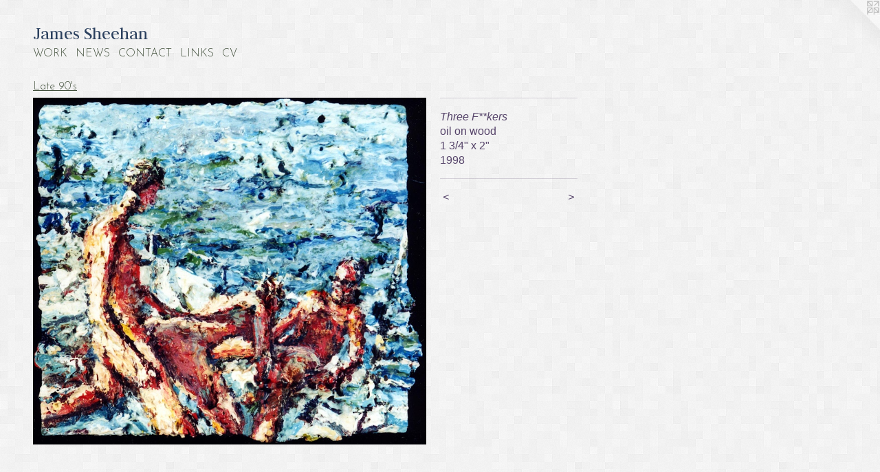

--- FILE ---
content_type: text/html;charset=utf-8
request_url: https://jamessheehanwork.com/artwork/1643726-Three%20F%2A%2Akers.html
body_size: 2950
content:
<!doctype html><html class="no-js a-image mobile-title-align--center l-flowing has-mobile-menu-icon--left p-artwork has-page-nav mobile-menu-align--center has-wall-text "><head><meta charset="utf-8" /><meta content="IE=edge" http-equiv="X-UA-Compatible" /><meta http-equiv="X-OPP-Site-Id" content="24893" /><meta http-equiv="X-OPP-Revision" content="426" /><meta http-equiv="X-OPP-Locke-Environment" content="production" /><meta http-equiv="X-OPP-Locke-Release" content="v0.0.141" /><title>James Sheehan</title><link rel="canonical" href="https://jamessheehanwork.com/artwork/1643726-Three%20F%2a%2akers.html" /><meta content="website" property="og:type" /><meta property="og:url" content="https://jamessheehanwork.com/artwork/1643726-Three%20F%2a%2akers.html" /><meta property="og:title" content="Three F**kers" /><meta content="width=device-width, initial-scale=1" name="viewport" /><link type="text/css" rel="stylesheet" href="//cdnjs.cloudflare.com/ajax/libs/normalize/3.0.2/normalize.min.css" /><link type="text/css" rel="stylesheet" media="only all" href="//maxcdn.bootstrapcdn.com/font-awesome/4.3.0/css/font-awesome.min.css" /><link type="text/css" rel="stylesheet" media="not all and (min-device-width: 600px) and (min-device-height: 600px)" href="/release/locke/production/v0.0.141/css/small.css" /><link type="text/css" rel="stylesheet" media="only all and (min-device-width: 600px) and (min-device-height: 600px)" href="/release/locke/production/v0.0.141/css/large-flowing.css" /><link type="text/css" rel="stylesheet" media="not all and (min-device-width: 600px) and (min-device-height: 600px)" href="/r16774393990000000426/css/small-site.css" /><link type="text/css" rel="stylesheet" media="only all and (min-device-width: 600px) and (min-device-height: 600px)" href="/r16774393990000000426/css/large-site.css" /><link type="text/css" rel="stylesheet" media="only all and (min-device-width: 600px) and (min-device-height: 600px)" href="//fonts.googleapis.com/css?family=Judson:400" /><link type="text/css" rel="stylesheet" media="only all and (min-device-width: 600px) and (min-device-height: 600px)" href="//fonts.googleapis.com/css?family=Josefin+Sans:300" /><link type="text/css" rel="stylesheet" media="not all and (min-device-width: 600px) and (min-device-height: 600px)" href="//fonts.googleapis.com/css?family=Josefin+Sans:300&amp;text=MENUHomeWORKSCTALIV" /><link type="text/css" rel="stylesheet" media="not all and (min-device-width: 600px) and (min-device-height: 600px)" href="//fonts.googleapis.com/css?family=Judson:400&amp;text=James%20Shn" /><script>window.OPP = window.OPP || {};
OPP.modernMQ = 'only all';
OPP.smallMQ = 'not all and (min-device-width: 600px) and (min-device-height: 600px)';
OPP.largeMQ = 'only all and (min-device-width: 600px) and (min-device-height: 600px)';
OPP.downURI = '/x/8/9/3/24893/.down';
OPP.gracePeriodURI = '/x/8/9/3/24893/.grace_period';
OPP.imgL = function (img) {
  !window.lazySizes && img.onerror();
};
OPP.imgE = function (img) {
  img.onerror = img.onload = null;
  img.src = img.getAttribute('data-src');
  //img.srcset = img.getAttribute('data-srcset');
};</script><script src="/release/locke/production/v0.0.141/js/modernizr.js"></script><script src="/release/locke/production/v0.0.141/js/masonry.js"></script><script src="/release/locke/production/v0.0.141/js/respimage.js"></script><script src="/release/locke/production/v0.0.141/js/ls.aspectratio.js"></script><script src="/release/locke/production/v0.0.141/js/lazysizes.js"></script><script src="/release/locke/production/v0.0.141/js/large.js"></script><script src="/release/locke/production/v0.0.141/js/hammer.js"></script><script>if (!Modernizr.mq('only all')) { document.write('<link type="text/css" rel="stylesheet" href="/release/locke/production/v0.0.141/css/minimal.css">') }</script><style>.media-max-width {
  display: block;
}

@media (min-height: 1028px) {

  .media-max-width {
    max-width: 817.0px;
  }

}

@media (max-height: 1028px) {

  .media-max-width {
    max-width: 79.43055555555556vh;
  }

}</style></head><body><a class=" logo hidden--small" href="http://otherpeoplespixels.com/ref/jamessheehanwork.com" title="Website by OtherPeoplesPixels" target="_blank"></a><header id="header"><a class=" site-title" href="/home.html"><span class=" site-title-text u-break-word">James Sheehan</span><div class=" site-title-media"></div></a><a id="mobile-menu-icon" class="mobile-menu-icon hidden--no-js hidden--large"><svg viewBox="0 0 21 17" width="21" height="17" fill="currentColor"><rect x="0" y="0" width="21" height="3" rx="0"></rect><rect x="0" y="7" width="21" height="3" rx="0"></rect><rect x="0" y="14" width="21" height="3" rx="0"></rect></svg></a></header><nav class=" hidden--large"><ul class=" site-nav"><li class="nav-item nav-home "><a class="nav-link " href="/home.html">Home</a></li><li class="nav-item expanded nav-museum "><a class="nav-link " href="/section/194448.html">WORK</a><ul><li class="nav-gallery nav-item expanded "><a class="nav-link " href="/section/195571-RECENT%20work.html">RECENT work</a></li><li class="nav-gallery nav-item expanded "><a class="nav-link " href="/section/399327-DRAWING.html">DRAWING</a></li><li class="nav-gallery nav-item expanded "><a class="nav-link " href="/section/195549-Early%202000%27s.html">Early 2000's</a></li><li class="nav-gallery nav-item expanded "><a class="selected nav-link " href="/section/195550-Late%2090%27s.html">Late 90's</a></li><li class="nav-gallery nav-item expanded "><a class="nav-link " href="/section/197305-Early%2090%27s.html">Early 90's</a></li><li class="nav-item expanded nav-museum "><a class="nav-link " href="/section/195576-PROJECTS%20and%20INSTALLATIONS.html">PROJECTS and INSTALLATIONS</a><ul><li class="nav-gallery nav-item "><a class="nav-link " href="/section/520014-Installations.html">Installations</a></li><li class="nav-gallery nav-item "><a class="nav-link " href="/section/211223-The%20Source.html">The Source</a></li><li class="nav-gallery nav-item "><a class="nav-link " href="/section/211236-BnDL.html">BnDL</a></li><li class="nav-gallery nav-item "><a class="nav-link " href="/section/204796-The%20Beard%20Project.html">The Beard Project</a></li></ul></li><li class="nav-gallery nav-item expanded "><a class="nav-link " href="/section/208900-TEXT.html">TEXT</a></li></ul></li><li class="nav-news nav-item "><a class="nav-link " href="/news.html">NEWS</a></li><li class="nav-item nav-contact "><a class="nav-link " href="/contact.html">CONTACT</a></li><li class="nav-links nav-item "><a class="nav-link " href="/links.html">LINKS</a></li><li class="nav-item nav-pdf1 "><a target="_blank" class="nav-link " href="//img-cache.oppcdn.com/fixed/24893/assets/q9nH7_VYBYuZvKXw.pdf">CV</a></li></ul></nav><div class=" content"><nav class=" hidden--small" id="nav"><header><a class=" site-title" href="/home.html"><span class=" site-title-text u-break-word">James Sheehan</span><div class=" site-title-media"></div></a></header><ul class=" site-nav"><li class="nav-item nav-home "><a class="nav-link " href="/home.html">Home</a></li><li class="nav-item expanded nav-museum "><a class="nav-link " href="/section/194448.html">WORK</a><ul><li class="nav-gallery nav-item expanded "><a class="nav-link " href="/section/195571-RECENT%20work.html">RECENT work</a></li><li class="nav-gallery nav-item expanded "><a class="nav-link " href="/section/399327-DRAWING.html">DRAWING</a></li><li class="nav-gallery nav-item expanded "><a class="nav-link " href="/section/195549-Early%202000%27s.html">Early 2000's</a></li><li class="nav-gallery nav-item expanded "><a class="selected nav-link " href="/section/195550-Late%2090%27s.html">Late 90's</a></li><li class="nav-gallery nav-item expanded "><a class="nav-link " href="/section/197305-Early%2090%27s.html">Early 90's</a></li><li class="nav-item expanded nav-museum "><a class="nav-link " href="/section/195576-PROJECTS%20and%20INSTALLATIONS.html">PROJECTS and INSTALLATIONS</a><ul><li class="nav-gallery nav-item "><a class="nav-link " href="/section/520014-Installations.html">Installations</a></li><li class="nav-gallery nav-item "><a class="nav-link " href="/section/211223-The%20Source.html">The Source</a></li><li class="nav-gallery nav-item "><a class="nav-link " href="/section/211236-BnDL.html">BnDL</a></li><li class="nav-gallery nav-item "><a class="nav-link " href="/section/204796-The%20Beard%20Project.html">The Beard Project</a></li></ul></li><li class="nav-gallery nav-item expanded "><a class="nav-link " href="/section/208900-TEXT.html">TEXT</a></li></ul></li><li class="nav-news nav-item "><a class="nav-link " href="/news.html">NEWS</a></li><li class="nav-item nav-contact "><a class="nav-link " href="/contact.html">CONTACT</a></li><li class="nav-links nav-item "><a class="nav-link " href="/links.html">LINKS</a></li><li class="nav-item nav-pdf1 "><a target="_blank" class="nav-link " href="//img-cache.oppcdn.com/fixed/24893/assets/q9nH7_VYBYuZvKXw.pdf">CV</a></li></ul><footer><div class=" copyright">© JAMES SHEEHAN</div><div class=" credit"><a href="http://otherpeoplespixels.com/ref/jamessheehanwork.com" target="_blank">Website by OtherPeoplesPixels</a></div></footer></nav><main id="main"><div class=" page clearfix media-max-width"><h1 class="parent-title title"><a href="/section/194448.html" class="root title-segment hidden--small">WORK</a><span class=" title-sep hidden--small"> &gt; </span><a class=" title-segment" href="/section/195550-Late%2090%27s.html">Late 90's</a></h1><div class=" media-and-info"><div class=" page-media-wrapper media"><a class=" page-media u-spaceball" title="Three F**kers" href="/artwork/1665583-JIM.html" id="media"><img data-aspectratio="817/720" class="u-img " alt="Three F**kers" src="//img-cache.oppcdn.com/fixed/24893/assets/4f7sCIP3QD4gkVXd.jpg" srcset="//img-cache.oppcdn.com/img/v1.0/s:24893/t:QkxBTksrVEVYVCtIRVJF/p:12/g:tl/o:2.5/a:50/q:90/1400x720-4f7sCIP3QD4gkVXd.jpg/817x720/b6fabb4a600a8397ef57faeeba99b8ef.jpg 817w,
//img-cache.oppcdn.com/img/v1.0/s:24893/t:QkxBTksrVEVYVCtIRVJF/p:12/g:tl/o:2.5/a:50/q:90/984x588-4f7sCIP3QD4gkVXd.jpg/667x588/afc632d8c648d23ad05c76be60b647b8.jpg 667w,
//img-cache.oppcdn.com/fixed/24893/assets/4f7sCIP3QD4gkVXd.jpg 544w" sizes="(max-device-width: 599px) 100vw,
(max-device-height: 599px) 100vw,
(max-width: 544px) 544px,
(max-height: 480px) 544px,
(max-width: 667px) 667px,
(max-height: 588px) 667px,
817px" /></a><a class=" zoom-corner" style="display: none" id="zoom-corner"><span class=" zoom-icon fa fa-search-plus"></span></a><div class="share-buttons a2a_kit social-icons hidden--small" data-a2a-title="Three F**kers" data-a2a-url="https://jamessheehanwork.com/artwork/1643726-Three%20F%2a%2akers.html"></div></div><div class=" info border-color"><div class=" wall-text border-color"><div class=" wt-item wt-title">Three F**kers</div><div class=" wt-item wt-media">oil on wood</div><div class=" wt-item wt-dimensions">	1 3/4" x 2"</div><div class=" wt-item wt-date">1998</div></div><div class=" page-nav hidden--small border-color clearfix"><a class=" prev" id="artwork-prev" href="/artwork/1734606-Pomp%20%26%20Propriety%2c%20detail.html">&lt; <span class=" m-hover-show">previous</span></a> <a class=" next" id="artwork-next" href="/artwork/1665583-JIM.html"><span class=" m-hover-show">next</span> &gt;</a></div></div></div><div class="share-buttons a2a_kit social-icons hidden--large" data-a2a-title="Three F**kers" data-a2a-url="https://jamessheehanwork.com/artwork/1643726-Three%20F%2a%2akers.html"></div></div></main></div><footer><div class=" copyright">© JAMES SHEEHAN</div><div class=" credit"><a href="http://otherpeoplespixels.com/ref/jamessheehanwork.com" target="_blank">Website by OtherPeoplesPixels</a></div></footer><div class=" modal zoom-modal" style="display: none" id="zoom-modal"><style>@media (min-aspect-ratio: 817/720) {

  .zoom-media {
    width: auto;
    max-height: 720px;
    height: 100%;
  }

}

@media (max-aspect-ratio: 817/720) {

  .zoom-media {
    height: auto;
    max-width: 817px;
    width: 100%;
  }

}
@supports (object-fit: contain) {
  img.zoom-media {
    object-fit: contain;
    width: 100%;
    height: 100%;
    max-width: 817px;
    max-height: 720px;
  }
}</style><div class=" zoom-media-wrapper u-spaceball"><img onerror="OPP.imgE(this);" onload="OPP.imgL(this);" data-src="//img-cache.oppcdn.com/fixed/24893/assets/4f7sCIP3QD4gkVXd.jpg" data-srcset="//img-cache.oppcdn.com/img/v1.0/s:24893/t:QkxBTksrVEVYVCtIRVJF/p:12/g:tl/o:2.5/a:50/q:90/1400x720-4f7sCIP3QD4gkVXd.jpg/817x720/b6fabb4a600a8397ef57faeeba99b8ef.jpg 817w,
//img-cache.oppcdn.com/img/v1.0/s:24893/t:QkxBTksrVEVYVCtIRVJF/p:12/g:tl/o:2.5/a:50/q:90/984x588-4f7sCIP3QD4gkVXd.jpg/667x588/afc632d8c648d23ad05c76be60b647b8.jpg 667w,
//img-cache.oppcdn.com/fixed/24893/assets/4f7sCIP3QD4gkVXd.jpg 544w" data-sizes="(max-device-width: 599px) 100vw,
(max-device-height: 599px) 100vw,
(max-width: 544px) 544px,
(max-height: 480px) 544px,
(max-width: 667px) 667px,
(max-height: 588px) 667px,
817px" class="zoom-media lazyload hidden--no-js " alt="Three F**kers" /><noscript><img class="zoom-media " alt="Three F**kers" src="//img-cache.oppcdn.com/fixed/24893/assets/4f7sCIP3QD4gkVXd.jpg" /></noscript></div></div><div class=" offline"></div><script src="/release/locke/production/v0.0.141/js/small.js"></script><script src="/release/locke/production/v0.0.141/js/artwork.js"></script><script>window.oppa=window.oppa||function(){(oppa.q=oppa.q||[]).push(arguments)};oppa('config','pathname','production/v0.0.141/24893');oppa('set','g','true');oppa('set','l','flowing');oppa('set','p','artwork');oppa('set','a','image');oppa('rect','m','media','');oppa('send');</script><script async="" src="/release/locke/production/v0.0.141/js/analytics.js"></script><script src="https://otherpeoplespixels.com/static/enable-preview.js"></script></body></html>

--- FILE ---
content_type: text/css;charset=utf-8
request_url: https://jamessheehanwork.com/r16774393990000000426/css/large-site.css
body_size: 568
content:
body {
  background-color: #F1F1F1;
  font-weight: normal;
  font-style: normal;
  font-family: "Lucida Sans Unicode", "Lucida Grande", sans-serif;
}

body {
  color: #56446a;
}

main a {
  color: #70a8c0;
}

main a:hover {
  text-decoration: underline;
  color: #93bed0;
}

main a:visited {
  color: #93bed0;
}

.site-title, .mobile-menu-icon {
  color: #2b405e;
}

.site-nav, .mobile-menu-link, nav:before, nav:after {
  color: #43513d;
}

.site-nav a {
  color: #43513d;
}

.site-nav a:hover {
  text-decoration: none;
  color: #5b6e53;
}

.site-nav a:visited {
  color: #43513d;
}

.site-nav a.selected {
  color: #5b6e53;
}

.site-nav:hover a.selected {
  color: #43513d;
}

footer {
  color: #d6d6d6;
}

footer a {
  color: #70a8c0;
}

footer a:hover {
  text-decoration: underline;
  color: #93bed0;
}

footer a:visited {
  color: #93bed0;
}

.title, .news-item-title, .flex-page-title {
  color: #43513d;
}

.title a {
  color: #43513d;
}

.title a:hover {
  text-decoration: none;
  color: #5b6e53;
}

.title a:visited {
  color: #43513d;
}

.hr, .hr-before:before, .hr-after:after, .hr-before--small:before, .hr-before--large:before, .hr-after--small:after, .hr-after--large:after {
  border-top-color: #bcafcb;
}

.button {
  background: #70a8c0;
  color: #F1F1F1;
}

.social-icon {
  background-color: #56446a;
  color: #F1F1F1;
}

.welcome-modal {
  background-color: #FFFFFF;
}

.share-button .social-icon {
  color: #56446a;
}

body {
  background-image: url(//static.otherpeoplespixels.com/images/backgrounds/bright_squares-white.png);
}

.site-title {
  font-family: "Judson", sans-serif;
  font-style: normal;
  font-weight: 400;
}

.site-nav {
  font-family: "Josefin Sans", sans-serif;
  font-style: normal;
  font-weight: 300;
}

.section-title, .parent-title, .news-item-title, .link-name, .preview-placeholder, .preview-image, .flex-page-title {
  font-family: "Josefin Sans", sans-serif;
  font-style: normal;
  font-weight: 300;
}

body {
  font-size: 16px;
}

.site-title {
  font-size: 26px;
}

.site-nav {
  font-size: 16px;
}

.title, .news-item-title, .link-name, .flex-page-title {
  font-size: 16px;
}

.border-color {
  border-color: hsla(268.42105, 21.83908%, 34.117645%, 0.2);
}

.p-artwork .page-nav a {
  color: #56446a;
}

.p-artwork .page-nav a:hover {
  text-decoration: none;
  color: #56446a;
}

.p-artwork .page-nav a:visited {
  color: #56446a;
}

.wordy {
  text-align: left;
}

--- FILE ---
content_type: text/css;charset=utf-8
request_url: https://jamessheehanwork.com/r16774393990000000426/css/small-site.css
body_size: 380
content:
body {
  background-color: #F1F1F1;
  font-weight: normal;
  font-style: normal;
  font-family: "Lucida Sans Unicode", "Lucida Grande", sans-serif;
}

body {
  color: #56446a;
}

main a {
  color: #70a8c0;
}

main a:hover {
  text-decoration: underline;
  color: #93bed0;
}

main a:visited {
  color: #93bed0;
}

.site-title, .mobile-menu-icon {
  color: #2b405e;
}

.site-nav, .mobile-menu-link, nav:before, nav:after {
  color: #43513d;
}

.site-nav a {
  color: #43513d;
}

.site-nav a:hover {
  text-decoration: none;
  color: #5b6e53;
}

.site-nav a:visited {
  color: #43513d;
}

.site-nav a.selected {
  color: #5b6e53;
}

.site-nav:hover a.selected {
  color: #43513d;
}

footer {
  color: #d6d6d6;
}

footer a {
  color: #70a8c0;
}

footer a:hover {
  text-decoration: underline;
  color: #93bed0;
}

footer a:visited {
  color: #93bed0;
}

.title, .news-item-title, .flex-page-title {
  color: #43513d;
}

.title a {
  color: #43513d;
}

.title a:hover {
  text-decoration: none;
  color: #5b6e53;
}

.title a:visited {
  color: #43513d;
}

.hr, .hr-before:before, .hr-after:after, .hr-before--small:before, .hr-before--large:before, .hr-after--small:after, .hr-after--large:after {
  border-top-color: #bcafcb;
}

.button {
  background: #70a8c0;
  color: #F1F1F1;
}

.social-icon {
  background-color: #56446a;
  color: #F1F1F1;
}

.welcome-modal {
  background-color: #FFFFFF;
}

.site-title {
  font-family: "Judson", sans-serif;
  font-style: normal;
  font-weight: 400;
}

nav {
  font-family: "Josefin Sans", sans-serif;
  font-style: normal;
  font-weight: 300;
}

.wordy {
  text-align: left;
}

.site-title {
  font-size: 2.1875rem;
}

footer .credit a {
  color: #56446a;
}

--- FILE ---
content_type: text/css; charset=utf-8
request_url: https://fonts.googleapis.com/css?family=Josefin+Sans:300&text=MENUHomeWORKSCTALIV
body_size: -424
content:
@font-face {
  font-family: 'Josefin Sans';
  font-style: normal;
  font-weight: 300;
  src: url(https://fonts.gstatic.com/l/font?kit=Qw3PZQNVED7rKGKxtqIqX5E-AVSJrOCfjY46_GbQXMRrLgTtSV3mA9P0G7edhriPRRaj3aMVmULFbNs&skey=22ddf758bcf1d5cd&v=v34) format('woff2');
}


--- FILE ---
content_type: text/css; charset=utf-8
request_url: https://fonts.googleapis.com/css?family=Judson:400&text=James%20Shn
body_size: -470
content:
@font-face {
  font-family: 'Judson';
  font-style: normal;
  font-weight: 400;
  src: url(https://fonts.gstatic.com/l/font?kit=FeVRS0Fbvbc14VxRCrNy1bRRmk4Uka1KXDTGGQ&skey=5e4bbbcb41f6cd25&v=v20) format('woff2');
}
